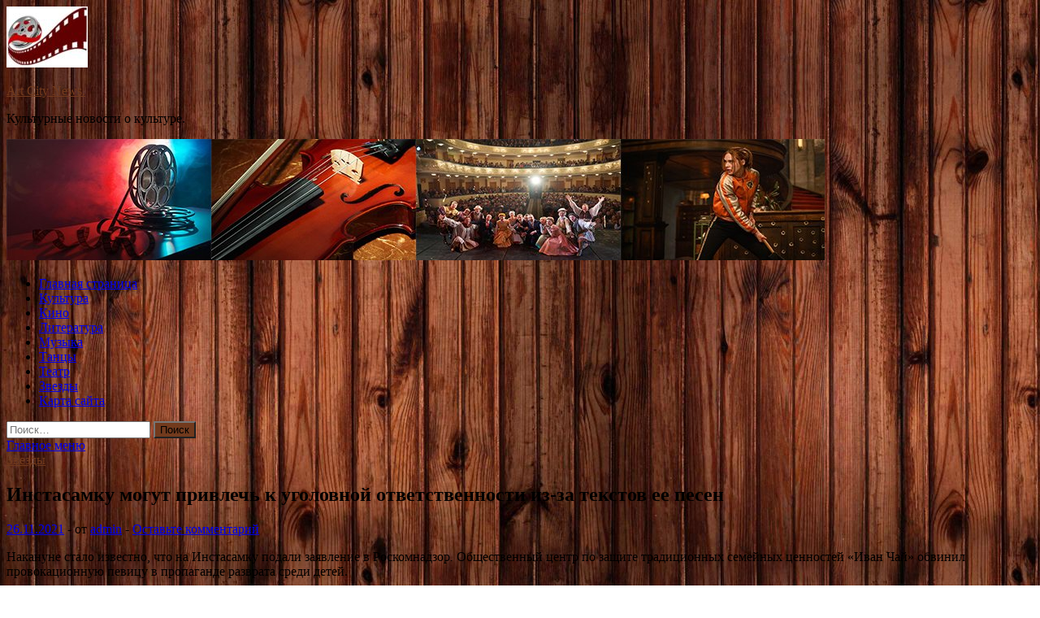

--- FILE ---
content_type: text/html; charset=UTF-8
request_url: http://citatyonas.ru/zvezdy/instasamky-mogyt-privlech-k-ygolovnoi-otvetstvennosti-iz-za-tekstov-ee-pesen.html
body_size: 66153
content:
<!DOCTYPE html>
<html lang="ru-RU">
<head>
<meta charset="UTF-8">
<meta name="viewport" content="width=device-width, initial-scale=1">
<link rel="profile" href="http://gmpg.org/xfn/11">

<title>Инстасамку могут привлечь к уголовной ответственности из-за текстов ее песен &#8212; Art City News.</title>
<meta name='robots' content='max-image-preview:large' />
<link rel='dns-prefetch' href='//fonts.googleapis.com' />
<link rel="alternate" title="oEmbed (JSON)" type="application/json+oembed" href="http://citatyonas.ru/wp-json/oembed/1.0/embed?url=http%3A%2F%2Fcitatyonas.ru%2Fzvezdy%2Finstasamky-mogyt-privlech-k-ygolovnoi-otvetstvennosti-iz-za-tekstov-ee-pesen.html" />
<link rel="alternate" title="oEmbed (XML)" type="text/xml+oembed" href="http://citatyonas.ru/wp-json/oembed/1.0/embed?url=http%3A%2F%2Fcitatyonas.ru%2Fzvezdy%2Finstasamky-mogyt-privlech-k-ygolovnoi-otvetstvennosti-iz-za-tekstov-ee-pesen.html&#038;format=xml" />
<style id='wp-img-auto-sizes-contain-inline-css' type='text/css'>
img:is([sizes=auto i],[sizes^="auto," i]){contain-intrinsic-size:3000px 1500px}
/*# sourceURL=wp-img-auto-sizes-contain-inline-css */
</style>
<style id='wp-block-library-inline-css' type='text/css'>
:root{--wp-block-synced-color:#7a00df;--wp-block-synced-color--rgb:122,0,223;--wp-bound-block-color:var(--wp-block-synced-color);--wp-editor-canvas-background:#ddd;--wp-admin-theme-color:#007cba;--wp-admin-theme-color--rgb:0,124,186;--wp-admin-theme-color-darker-10:#006ba1;--wp-admin-theme-color-darker-10--rgb:0,107,160.5;--wp-admin-theme-color-darker-20:#005a87;--wp-admin-theme-color-darker-20--rgb:0,90,135;--wp-admin-border-width-focus:2px}@media (min-resolution:192dpi){:root{--wp-admin-border-width-focus:1.5px}}.wp-element-button{cursor:pointer}:root .has-very-light-gray-background-color{background-color:#eee}:root .has-very-dark-gray-background-color{background-color:#313131}:root .has-very-light-gray-color{color:#eee}:root .has-very-dark-gray-color{color:#313131}:root .has-vivid-green-cyan-to-vivid-cyan-blue-gradient-background{background:linear-gradient(135deg,#00d084,#0693e3)}:root .has-purple-crush-gradient-background{background:linear-gradient(135deg,#34e2e4,#4721fb 50%,#ab1dfe)}:root .has-hazy-dawn-gradient-background{background:linear-gradient(135deg,#faaca8,#dad0ec)}:root .has-subdued-olive-gradient-background{background:linear-gradient(135deg,#fafae1,#67a671)}:root .has-atomic-cream-gradient-background{background:linear-gradient(135deg,#fdd79a,#004a59)}:root .has-nightshade-gradient-background{background:linear-gradient(135deg,#330968,#31cdcf)}:root .has-midnight-gradient-background{background:linear-gradient(135deg,#020381,#2874fc)}:root{--wp--preset--font-size--normal:16px;--wp--preset--font-size--huge:42px}.has-regular-font-size{font-size:1em}.has-larger-font-size{font-size:2.625em}.has-normal-font-size{font-size:var(--wp--preset--font-size--normal)}.has-huge-font-size{font-size:var(--wp--preset--font-size--huge)}.has-text-align-center{text-align:center}.has-text-align-left{text-align:left}.has-text-align-right{text-align:right}.has-fit-text{white-space:nowrap!important}#end-resizable-editor-section{display:none}.aligncenter{clear:both}.items-justified-left{justify-content:flex-start}.items-justified-center{justify-content:center}.items-justified-right{justify-content:flex-end}.items-justified-space-between{justify-content:space-between}.screen-reader-text{border:0;clip-path:inset(50%);height:1px;margin:-1px;overflow:hidden;padding:0;position:absolute;width:1px;word-wrap:normal!important}.screen-reader-text:focus{background-color:#ddd;clip-path:none;color:#444;display:block;font-size:1em;height:auto;left:5px;line-height:normal;padding:15px 23px 14px;text-decoration:none;top:5px;width:auto;z-index:100000}html :where(.has-border-color){border-style:solid}html :where([style*=border-top-color]){border-top-style:solid}html :where([style*=border-right-color]){border-right-style:solid}html :where([style*=border-bottom-color]){border-bottom-style:solid}html :where([style*=border-left-color]){border-left-style:solid}html :where([style*=border-width]){border-style:solid}html :where([style*=border-top-width]){border-top-style:solid}html :where([style*=border-right-width]){border-right-style:solid}html :where([style*=border-bottom-width]){border-bottom-style:solid}html :where([style*=border-left-width]){border-left-style:solid}html :where(img[class*=wp-image-]){height:auto;max-width:100%}:where(figure){margin:0 0 1em}html :where(.is-position-sticky){--wp-admin--admin-bar--position-offset:var(--wp-admin--admin-bar--height,0px)}@media screen and (max-width:600px){html :where(.is-position-sticky){--wp-admin--admin-bar--position-offset:0px}}

/*# sourceURL=wp-block-library-inline-css */
</style><style id='global-styles-inline-css' type='text/css'>
:root{--wp--preset--aspect-ratio--square: 1;--wp--preset--aspect-ratio--4-3: 4/3;--wp--preset--aspect-ratio--3-4: 3/4;--wp--preset--aspect-ratio--3-2: 3/2;--wp--preset--aspect-ratio--2-3: 2/3;--wp--preset--aspect-ratio--16-9: 16/9;--wp--preset--aspect-ratio--9-16: 9/16;--wp--preset--color--black: #000000;--wp--preset--color--cyan-bluish-gray: #abb8c3;--wp--preset--color--white: #ffffff;--wp--preset--color--pale-pink: #f78da7;--wp--preset--color--vivid-red: #cf2e2e;--wp--preset--color--luminous-vivid-orange: #ff6900;--wp--preset--color--luminous-vivid-amber: #fcb900;--wp--preset--color--light-green-cyan: #7bdcb5;--wp--preset--color--vivid-green-cyan: #00d084;--wp--preset--color--pale-cyan-blue: #8ed1fc;--wp--preset--color--vivid-cyan-blue: #0693e3;--wp--preset--color--vivid-purple: #9b51e0;--wp--preset--gradient--vivid-cyan-blue-to-vivid-purple: linear-gradient(135deg,rgb(6,147,227) 0%,rgb(155,81,224) 100%);--wp--preset--gradient--light-green-cyan-to-vivid-green-cyan: linear-gradient(135deg,rgb(122,220,180) 0%,rgb(0,208,130) 100%);--wp--preset--gradient--luminous-vivid-amber-to-luminous-vivid-orange: linear-gradient(135deg,rgb(252,185,0) 0%,rgb(255,105,0) 100%);--wp--preset--gradient--luminous-vivid-orange-to-vivid-red: linear-gradient(135deg,rgb(255,105,0) 0%,rgb(207,46,46) 100%);--wp--preset--gradient--very-light-gray-to-cyan-bluish-gray: linear-gradient(135deg,rgb(238,238,238) 0%,rgb(169,184,195) 100%);--wp--preset--gradient--cool-to-warm-spectrum: linear-gradient(135deg,rgb(74,234,220) 0%,rgb(151,120,209) 20%,rgb(207,42,186) 40%,rgb(238,44,130) 60%,rgb(251,105,98) 80%,rgb(254,248,76) 100%);--wp--preset--gradient--blush-light-purple: linear-gradient(135deg,rgb(255,206,236) 0%,rgb(152,150,240) 100%);--wp--preset--gradient--blush-bordeaux: linear-gradient(135deg,rgb(254,205,165) 0%,rgb(254,45,45) 50%,rgb(107,0,62) 100%);--wp--preset--gradient--luminous-dusk: linear-gradient(135deg,rgb(255,203,112) 0%,rgb(199,81,192) 50%,rgb(65,88,208) 100%);--wp--preset--gradient--pale-ocean: linear-gradient(135deg,rgb(255,245,203) 0%,rgb(182,227,212) 50%,rgb(51,167,181) 100%);--wp--preset--gradient--electric-grass: linear-gradient(135deg,rgb(202,248,128) 0%,rgb(113,206,126) 100%);--wp--preset--gradient--midnight: linear-gradient(135deg,rgb(2,3,129) 0%,rgb(40,116,252) 100%);--wp--preset--font-size--small: 13px;--wp--preset--font-size--medium: 20px;--wp--preset--font-size--large: 36px;--wp--preset--font-size--x-large: 42px;--wp--preset--spacing--20: 0.44rem;--wp--preset--spacing--30: 0.67rem;--wp--preset--spacing--40: 1rem;--wp--preset--spacing--50: 1.5rem;--wp--preset--spacing--60: 2.25rem;--wp--preset--spacing--70: 3.38rem;--wp--preset--spacing--80: 5.06rem;--wp--preset--shadow--natural: 6px 6px 9px rgba(0, 0, 0, 0.2);--wp--preset--shadow--deep: 12px 12px 50px rgba(0, 0, 0, 0.4);--wp--preset--shadow--sharp: 6px 6px 0px rgba(0, 0, 0, 0.2);--wp--preset--shadow--outlined: 6px 6px 0px -3px rgb(255, 255, 255), 6px 6px rgb(0, 0, 0);--wp--preset--shadow--crisp: 6px 6px 0px rgb(0, 0, 0);}:where(.is-layout-flex){gap: 0.5em;}:where(.is-layout-grid){gap: 0.5em;}body .is-layout-flex{display: flex;}.is-layout-flex{flex-wrap: wrap;align-items: center;}.is-layout-flex > :is(*, div){margin: 0;}body .is-layout-grid{display: grid;}.is-layout-grid > :is(*, div){margin: 0;}:where(.wp-block-columns.is-layout-flex){gap: 2em;}:where(.wp-block-columns.is-layout-grid){gap: 2em;}:where(.wp-block-post-template.is-layout-flex){gap: 1.25em;}:where(.wp-block-post-template.is-layout-grid){gap: 1.25em;}.has-black-color{color: var(--wp--preset--color--black) !important;}.has-cyan-bluish-gray-color{color: var(--wp--preset--color--cyan-bluish-gray) !important;}.has-white-color{color: var(--wp--preset--color--white) !important;}.has-pale-pink-color{color: var(--wp--preset--color--pale-pink) !important;}.has-vivid-red-color{color: var(--wp--preset--color--vivid-red) !important;}.has-luminous-vivid-orange-color{color: var(--wp--preset--color--luminous-vivid-orange) !important;}.has-luminous-vivid-amber-color{color: var(--wp--preset--color--luminous-vivid-amber) !important;}.has-light-green-cyan-color{color: var(--wp--preset--color--light-green-cyan) !important;}.has-vivid-green-cyan-color{color: var(--wp--preset--color--vivid-green-cyan) !important;}.has-pale-cyan-blue-color{color: var(--wp--preset--color--pale-cyan-blue) !important;}.has-vivid-cyan-blue-color{color: var(--wp--preset--color--vivid-cyan-blue) !important;}.has-vivid-purple-color{color: var(--wp--preset--color--vivid-purple) !important;}.has-black-background-color{background-color: var(--wp--preset--color--black) !important;}.has-cyan-bluish-gray-background-color{background-color: var(--wp--preset--color--cyan-bluish-gray) !important;}.has-white-background-color{background-color: var(--wp--preset--color--white) !important;}.has-pale-pink-background-color{background-color: var(--wp--preset--color--pale-pink) !important;}.has-vivid-red-background-color{background-color: var(--wp--preset--color--vivid-red) !important;}.has-luminous-vivid-orange-background-color{background-color: var(--wp--preset--color--luminous-vivid-orange) !important;}.has-luminous-vivid-amber-background-color{background-color: var(--wp--preset--color--luminous-vivid-amber) !important;}.has-light-green-cyan-background-color{background-color: var(--wp--preset--color--light-green-cyan) !important;}.has-vivid-green-cyan-background-color{background-color: var(--wp--preset--color--vivid-green-cyan) !important;}.has-pale-cyan-blue-background-color{background-color: var(--wp--preset--color--pale-cyan-blue) !important;}.has-vivid-cyan-blue-background-color{background-color: var(--wp--preset--color--vivid-cyan-blue) !important;}.has-vivid-purple-background-color{background-color: var(--wp--preset--color--vivid-purple) !important;}.has-black-border-color{border-color: var(--wp--preset--color--black) !important;}.has-cyan-bluish-gray-border-color{border-color: var(--wp--preset--color--cyan-bluish-gray) !important;}.has-white-border-color{border-color: var(--wp--preset--color--white) !important;}.has-pale-pink-border-color{border-color: var(--wp--preset--color--pale-pink) !important;}.has-vivid-red-border-color{border-color: var(--wp--preset--color--vivid-red) !important;}.has-luminous-vivid-orange-border-color{border-color: var(--wp--preset--color--luminous-vivid-orange) !important;}.has-luminous-vivid-amber-border-color{border-color: var(--wp--preset--color--luminous-vivid-amber) !important;}.has-light-green-cyan-border-color{border-color: var(--wp--preset--color--light-green-cyan) !important;}.has-vivid-green-cyan-border-color{border-color: var(--wp--preset--color--vivid-green-cyan) !important;}.has-pale-cyan-blue-border-color{border-color: var(--wp--preset--color--pale-cyan-blue) !important;}.has-vivid-cyan-blue-border-color{border-color: var(--wp--preset--color--vivid-cyan-blue) !important;}.has-vivid-purple-border-color{border-color: var(--wp--preset--color--vivid-purple) !important;}.has-vivid-cyan-blue-to-vivid-purple-gradient-background{background: var(--wp--preset--gradient--vivid-cyan-blue-to-vivid-purple) !important;}.has-light-green-cyan-to-vivid-green-cyan-gradient-background{background: var(--wp--preset--gradient--light-green-cyan-to-vivid-green-cyan) !important;}.has-luminous-vivid-amber-to-luminous-vivid-orange-gradient-background{background: var(--wp--preset--gradient--luminous-vivid-amber-to-luminous-vivid-orange) !important;}.has-luminous-vivid-orange-to-vivid-red-gradient-background{background: var(--wp--preset--gradient--luminous-vivid-orange-to-vivid-red) !important;}.has-very-light-gray-to-cyan-bluish-gray-gradient-background{background: var(--wp--preset--gradient--very-light-gray-to-cyan-bluish-gray) !important;}.has-cool-to-warm-spectrum-gradient-background{background: var(--wp--preset--gradient--cool-to-warm-spectrum) !important;}.has-blush-light-purple-gradient-background{background: var(--wp--preset--gradient--blush-light-purple) !important;}.has-blush-bordeaux-gradient-background{background: var(--wp--preset--gradient--blush-bordeaux) !important;}.has-luminous-dusk-gradient-background{background: var(--wp--preset--gradient--luminous-dusk) !important;}.has-pale-ocean-gradient-background{background: var(--wp--preset--gradient--pale-ocean) !important;}.has-electric-grass-gradient-background{background: var(--wp--preset--gradient--electric-grass) !important;}.has-midnight-gradient-background{background: var(--wp--preset--gradient--midnight) !important;}.has-small-font-size{font-size: var(--wp--preset--font-size--small) !important;}.has-medium-font-size{font-size: var(--wp--preset--font-size--medium) !important;}.has-large-font-size{font-size: var(--wp--preset--font-size--large) !important;}.has-x-large-font-size{font-size: var(--wp--preset--font-size--x-large) !important;}
/*# sourceURL=global-styles-inline-css */
</style>

<style id='classic-theme-styles-inline-css' type='text/css'>
/*! This file is auto-generated */
.wp-block-button__link{color:#fff;background-color:#32373c;border-radius:9999px;box-shadow:none;text-decoration:none;padding:calc(.667em + 2px) calc(1.333em + 2px);font-size:1.125em}.wp-block-file__button{background:#32373c;color:#fff;text-decoration:none}
/*# sourceURL=/wp-includes/css/classic-themes.min.css */
</style>
<link rel='stylesheet' id='hitmag-style-css' href='http://citatyonas.ru/wp-content/themes/hitmag/style.css' type='text/css' media='all' />
<link rel='stylesheet' id='jquery-flexslider-css' href='http://citatyonas.ru/wp-content/themes/hitmag/css/flexslider.css' type='text/css' media='screen' />
<link rel='stylesheet' id='jquery-magnific-popup-css' href='http://citatyonas.ru/wp-content/themes/hitmag/css/magnific-popup.css' type='text/css' media='all' />
<script type="text/javascript" src="http://citatyonas.ru/wp-includes/js/jquery/jquery.min.js" id="jquery-core-js"></script>
<script type="text/javascript" src="http://citatyonas.ru/wp-includes/js/jquery/jquery-migrate.min.js" id="jquery-migrate-js"></script>
<script type="text/javascript" id="wp-disable-css-lazy-load-js-extra">
/* <![CDATA[ */
var WpDisableAsyncLinks = {"wp-disable-font-awesome":"http://citatyonas.ru/wp-content/themes/hitmag/css/font-awesome.min.css","wp-disable-google-fonts":"//fonts.googleapis.com/css?family=Ubuntu:400,500,700|Lato:400,700,400italic,700italic|Open%20Sans:400,400italic,700&subset=latin,latin-ext"};
//# sourceURL=wp-disable-css-lazy-load-js-extra
/* ]]> */
</script>
<script type="text/javascript" src="http://citatyonas.ru/wp-content/plugins/wp-disable/js/css-lazy-load.min.js" id="wp-disable-css-lazy-load-js"></script>
<link rel="canonical" href="http://citatyonas.ru/zvezdy/instasamky-mogyt-privlech-k-ygolovnoi-otvetstvennosti-iz-za-tekstov-ee-pesen.html" />
		<style type="text/css">
			
			button,
			input[type="button"],
			input[type="reset"],
			input[type="submit"] {
				background: #723A1D;
			}

            .th-readmore {
                background: #723A1D;
            }           

            a:hover {
                color: #723A1D;
            } 

            .main-navigation a:hover {
                background-color: #723A1D;
            }

            .main-navigation .current_page_item > a,
            .main-navigation .current-menu-item > a,
            .main-navigation .current_page_ancestor > a,
            .main-navigation .current-menu-ancestor > a {
                background-color: #723A1D;
            }

            .post-navigation .post-title:hover {
                color: #723A1D;
            }

            .top-navigation a:hover {
                color: #723A1D;
            }

            .top-navigation ul ul a:hover {
                background: #723A1D;
            }

            #top-nav-button:hover {
                color: #723A1D;
            }

            .responsive-mainnav li a:hover,
            .responsive-topnav li a:hover {
                background: #723A1D;
            }

            #hm-search-form .search-form .search-submit {
                background-color: #723A1D;
            }

            .nav-links .current {
                background: #723A1D;
            }

            .widget-title {
                border-bottom: 2px solid #723A1D;
            }

            .footer-widget-title {
                border-bottom: 2px solid #723A1D;
            }

            .widget-area a:hover {
                color: #723A1D;
            }

            .footer-widget-area a:hover {
                color: #723A1D;
            }

            .site-info a:hover {
                color: #723A1D;
            }

            .search-form .search-submit {
                background: #723A1D;
            }

            .hmb-entry-title a:hover {
                color: #723A1D;
            }

            .hmb-entry-meta a:hover,
            .hms-meta a:hover {
                color: #723A1D;
            }

            .hms-title a:hover {
                color: #723A1D;
            }

            .hmw-grid-post .post-title a:hover {
                color: #723A1D;
            }

            .footer-widget-area .hmw-grid-post .post-title a:hover,
            .footer-widget-area .hmb-entry-title a:hover,
            .footer-widget-area .hms-title a:hover {
                color: #723A1D;
            }

            .hm-tabs-wdt .ui-state-active {
                border-bottom: 2px solid #723A1D;
            }

            a.hm-viewall {
                background: #723A1D;
            }

            #hitmag-tags a,
            .widget_tag_cloud .tagcloud a {
                background: #723A1D;
            }

            .site-title a {
                color: #723A1D;
            }

            .hitmag-post .entry-title a:hover {
                color: #723A1D;
            }

            .hitmag-post .entry-meta a:hover {
                color: #723A1D;
            }

            .cat-links a {
                color: #723A1D;
            }

            .hitmag-single .entry-meta a:hover {
                color: #723A1D;
            }

            .hitmag-single .author a:hover {
                color: #723A1D;
            }

            .hm-author-content .author-posts-link {
                color: #723A1D;
            }

            .hm-tags-links a:hover {
                background: #723A1D;
            }

            .hm-tagged {
                background: #723A1D;
            }

            .hm-edit-link a.post-edit-link {
                background: #723A1D;
            }

            .arc-page-title {
                border-bottom: 2px solid #723A1D;
            }

            .srch-page-title {
                border-bottom: 2px solid #723A1D;
            }

            .hm-slider-details .cat-links {
                background: #723A1D;
            }

            .hm-rel-post .post-title a:hover {
                color: #723A1D;
            }

            .comment-author a {
                color: #723A1D;
            }

            .comment-metadata a:hover,
            .comment-metadata a:focus,
            .pingback .comment-edit-link:hover,
            .pingback .comment-edit-link:focus {
                color: #723A1D;
            }

            .comment-reply-link:hover,
            .comment-reply-link:focus {
                background: #723A1D;
            }

            .required {
                color: #723A1D;
            }

            .comment-reply-title small a:before {
                color: #723A1D;
            }		</style>
	<link rel="pingback" href="http://citatyonas.ru/xmlrpc.php">
<meta name="description" content="Накануне стало известно, что на Инстасамку подали заявление в Роскомнадзор. Общественный центр по защи�">
<style type="text/css" id="custom-background-css">
body.custom-background { background-image: url("http://citatyonas.ru/wp-content/uploads/2021/11/derevo.jpg"); background-position: left top; background-size: auto; background-repeat: repeat; background-attachment: scroll; }
</style>
	<link rel="icon" href="http://citatyonas.ru/wp-content/uploads/2021/11/cropped-kino-32x32.jpg" sizes="32x32" />
<link rel="icon" href="http://citatyonas.ru/wp-content/uploads/2021/11/cropped-kino-192x192.jpg" sizes="192x192" />
<link rel="apple-touch-icon" href="http://citatyonas.ru/wp-content/uploads/2021/11/cropped-kino-180x180.jpg" />
<meta name="msapplication-TileImage" content="http://citatyonas.ru/wp-content/uploads/2021/11/cropped-kino-270x270.jpg" />
<link rel="alternate" type="application/rss+xml" title="RSS" href="http://citatyonas.ru/rsslatest.xml" /></head>

<body class="wp-singular post-template-default single single-post postid-630 single-format-standard custom-background wp-custom-logo wp-theme-hitmag th-right-sidebar">

<div id="page" class="site hitmag-wrapper">
	<a class="skip-link screen-reader-text" href="#content">Перейти к содержимому</a>

	<header id="masthead" class="site-header" role="banner">
		
		
		<div class="header-main-area">
			<div class="hm-container">
			<div class="site-branding">
				<div class="site-branding-content">
					<div class="hm-logo">
						<a href="http://citatyonas.ru/" class="custom-logo-link" rel="home"><img width="100" height="75" src="http://citatyonas.ru/wp-content/uploads/2021/11/kino.jpg" class="custom-logo" alt="Art City News." decoding="async" /></a>					</div><!-- .hm-logo -->

					<div class="hm-site-title">
													<p class="site-title"><a href="http://citatyonas.ru/" rel="home">Art City News.</a></p>
													<p class="site-description">Культурные новости о культуре.</p>
											</div><!-- .hm-site-title -->
				</div><!-- .site-branding-content -->
			</div><!-- .site-branding -->

						</div><!-- .hm-container -->
		</div><!-- .header-main-area -->

		<div class="hm-header-image"><img src="http://citatyonas.ru/wp-content/uploads/2021/11/art_city_news_croped.jpg" height="149" width="1007" alt="" /></div>
		<div class="hm-nav-container">
			<nav id="site-navigation" class="main-navigation" role="navigation">
				<div class="hm-container">
				<div class="menu-glavnoe-menyu-container"><ul id="primary-menu" class="menu"><li id="menu-item-17" class="menu-item menu-item-type-custom menu-item-object-custom menu-item-home menu-item-17"><a href="http://citatyonas.ru/">Главная страница</a></li>
<li id="menu-item-91" class="menu-item menu-item-type-taxonomy menu-item-object-category menu-item-91"><a href="http://citatyonas.ru/category/kultura">Культура</a></li>
<li id="menu-item-94" class="menu-item menu-item-type-taxonomy menu-item-object-category menu-item-94"><a href="http://citatyonas.ru/category/kino">Кино</a></li>
<li id="menu-item-93" class="menu-item menu-item-type-taxonomy menu-item-object-category menu-item-93"><a href="http://citatyonas.ru/category/literatura">Литература</a></li>
<li id="menu-item-92" class="menu-item menu-item-type-taxonomy menu-item-object-category menu-item-92"><a href="http://citatyonas.ru/category/muzyka">Музыка</a></li>
<li id="menu-item-96" class="menu-item menu-item-type-taxonomy menu-item-object-category menu-item-96"><a href="http://citatyonas.ru/category/tancy">Танцы</a></li>
<li id="menu-item-95" class="menu-item menu-item-type-taxonomy menu-item-object-category menu-item-95"><a href="http://citatyonas.ru/category/teatr">Театр</a></li>
<li id="menu-item-97" class="menu-item menu-item-type-taxonomy menu-item-object-category current-post-ancestor current-menu-parent current-post-parent menu-item-97"><a href="http://citatyonas.ru/category/zvezdy">Звезды</a></li>
<li id="menu-item-98" class="menu-item menu-item-type-post_type menu-item-object-page menu-item-98"><a href="http://citatyonas.ru/karta-sajta">Карта сайта</a></li>
</ul></div>
									<div class="hm-search-button-icon"></div>
					<div class="hm-search-box-container">
						<div class="hm-search-box">
							<form role="search" method="get" class="search-form" action="http://citatyonas.ru/">
				<label>
					<span class="screen-reader-text">Найти:</span>
					<input type="search" class="search-field" placeholder="Поиск&hellip;" value="" name="s" />
				</label>
				<input type="submit" class="search-submit" value="Поиск" />
			</form>						</div><!-- th-search-box -->
					</div><!-- .th-search-box-container -->
								</div><!-- .hm-container -->
			</nav><!-- #site-navigation -->
			<a href="#" class="navbutton" id="main-nav-button">Главное меню</a>
			<div class="responsive-mainnav"></div>
		</div><!-- .hm-nav-container -->

		
	</header><!-- #masthead -->

	<div id="content" class="site-content">
		<div class="hm-container">

	<div id="primary" class="content-area">
		<main id="main" class="site-main" role="main">

		
<article id="post-630" class="hitmag-single post-630 post type-post status-publish format-standard has-post-thumbnail hentry category-zvezdy">
	<header class="entry-header">
		<div class="cat-links"><a href="http://citatyonas.ru/category/zvezdy" rel="category tag">Звезды</a></div><h1 class="entry-title">Инстасамку могут привлечь к уголовной ответственности из-за текстов ее песен</h1>		<div class="entry-meta">
			<span class="posted-on"><a href="http://citatyonas.ru/zvezdy/instasamky-mogyt-privlech-k-ygolovnoi-otvetstvennosti-iz-za-tekstov-ee-pesen.html" rel="bookmark"><time class="entry-date published updated" datetime="2021-11-26T15:30:05+03:00">26.11.2021</time></a></span><span class="meta-sep"> - </span><span class="byline"> от <span class="author vcard"><a class="url fn n" href="http://citatyonas.ru/author/admin">admin</a></span></span><span class="meta-sep"> - </span><span class="comments-link"><a href="http://citatyonas.ru/zvezdy/instasamky-mogyt-privlech-k-ygolovnoi-otvetstvennosti-iz-za-tekstov-ee-pesen.html#respond">Оставьте комментарий</a></span>		</div><!-- .entry-meta -->
		
	</header><!-- .entry-header -->
	
	

	<div class="entry-content">
		<p>Накануне стало известно, что на Инстасамку подали заявление в Роскомнадзор<em>.</em> Общественный центр по защите традиционных семейных ценностей «Иван Чай» обвинил провокационную певицу в пропаганде разврата среди детей. </p>
<p>                                  <img decoding="async" alt="Инстасамку могут привлечь к уголовной ответственности из-за текстов ее песен" src="/wp-content/uploads/2021/11/instasamku-mogut-privlech-k-ugolovnoj-otvetstvennosti-iz-za-tekstov-ee-pesen-35db66f.jpg" class="aligncenter" /></p>
<p>              Instasamka (Фото: @instasamka)    </p>
<p>В обращении к Игорю Краснову, генеральному прокурору России, говорится о том, что во время выступления в Волгограде артистка спела с несовершеннолетним фанатом песню, которая содержала нецензурную брань. Кроме того, аналогичная ситуация произошла на концерте в Екатеринбурге. </p>
<p>                                  <img decoding="async" alt="Инстасамку могут привлечь к уголовной ответственности из-за текстов ее песен" src="/wp-content/uploads/2021/11/instasamku-mogut-privlech-k-ugolovnoj-otvetstvennosti-iz-za-tekstov-ee-pesen-a061c2b.jpg" class="aligncenter" /></p>
<p>              Instasamka (Фото: @instasamka)    </p>
<p>Максим Столяров, менеджер артистки, прокомментировал обвинения. Об этом сообщает телеканал «Рен ТВ».</p>
<p>«От себя могу сказать, что мы конкретно ничего не пропагандируем. Мы выступаем на концертах, делаем шоу. То, что СМИ говорят насчет несовершеннолетних, это исключительно относится к организаторам, а не к артистам. Наше дело — приехать, выступить и уехать. Многие не разбираются, а просто говорят. Появляется очень много претензий, которые никак не обоснованы. О том, что мы что-то пропагандируем, хотя мы ничего не пропагандируем ни в текстах песен, ни на концертах пропаганды никакой нет», &#8212; заявил Максим. </p>
<p>                              Читай также             </p>
<p>             После скандала с визажистками: Инстасамка выгнала зрителя со своего концерта         </p>
<p>Источник: <a href="https://peopletalk.ru/article/instasamku-mogut-privlech-k-ugolovnoj-otvetstvennosti-iz-za-tekstov-ee-pesen/" rel="nofollow noopener" target="_blank">peopletalk.ru</a> </p>
	</div><!-- .entry-content -->

	<footer class="entry-footer">
			</footer><!-- .entry-footer -->
</article><!-- #post-## -->

    <div class="hm-related-posts">
    
    <div class="wt-container">
        <h4 class="widget-title">Похожие записи</h4>
    </div>

    <div class="hmrp-container">

        
                <div class="hm-rel-post">
                    <a href="http://citatyonas.ru/zvezdy/oni-odinakovye-redkii-vyhod-kristen-stuart-i-ee-nevesty.html" rel="bookmark" title="Они одинаковые: редкий выход Кристен Стюарт и ее невесты">
                        <img width="143" height="215" src="http://citatyonas.ru/wp-content/uploads/2021/12/oni-odinakovye-redkij-vyhod-kristen-stjuart-i-ee-nevesty-aa21120.jpg" class="attachment-hitmag-grid size-hitmag-grid wp-post-image" alt="" decoding="async" srcset="http://citatyonas.ru/wp-content/uploads/2021/12/oni-odinakovye-redkij-vyhod-kristen-stjuart-i-ee-nevesty-aa21120.jpg 400w, http://citatyonas.ru/wp-content/uploads/2021/12/oni-odinakovye-redkij-vyhod-kristen-stjuart-i-ee-nevesty-aa21120-200x300.jpg 200w" sizes="(max-width: 143px) 100vw, 143px" />                    </a>
                    <h3 class="post-title">
                        <a href="http://citatyonas.ru/zvezdy/oni-odinakovye-redkii-vyhod-kristen-stuart-i-ee-nevesty.html" rel="bookmark" title="Они одинаковые: редкий выход Кристен Стюарт и ее невесты">
                            Они одинаковые: редкий выход Кристен Стюарт и ее невесты                        </a>
                    </h3>
                    <p class="hms-meta"><time class="entry-date published updated" datetime="2021-12-23T04:30:05+03:00">23.12.2021</time></p>
                </div>
            
            
                <div class="hm-rel-post">
                    <a href="http://citatyonas.ru/zvezdy/tancy-elka-myz-tv-chto-smotret-v-novogodnuu-noch.html" rel="bookmark" title="«Танцы! Ёлка! МУЗ-ТВ!»: что смотреть в новогоднюю ночь">
                        <img width="348" height="196" src="http://citatyonas.ru/wp-content/uploads/2021/12/tancy-jolka-muz-tv-chto-smotret-v-novogodnjuju-noch-2279b54.png" class="attachment-hitmag-grid size-hitmag-grid wp-post-image" alt="" decoding="async" fetchpriority="high" srcset="http://citatyonas.ru/wp-content/uploads/2021/12/tancy-jolka-muz-tv-chto-smotret-v-novogodnjuju-noch-2279b54.png 600w, http://citatyonas.ru/wp-content/uploads/2021/12/tancy-jolka-muz-tv-chto-smotret-v-novogodnjuju-noch-2279b54-300x169.png 300w" sizes="(max-width: 348px) 100vw, 348px" />                    </a>
                    <h3 class="post-title">
                        <a href="http://citatyonas.ru/zvezdy/tancy-elka-myz-tv-chto-smotret-v-novogodnuu-noch.html" rel="bookmark" title="«Танцы! Ёлка! МУЗ-ТВ!»: что смотреть в новогоднюю ночь">
                            «Танцы! Ёлка! МУЗ-ТВ!»: что смотреть в новогоднюю ночь                        </a>
                    </h3>
                    <p class="hms-meta"><time class="entry-date published updated" datetime="2021-12-23T04:30:03+03:00">23.12.2021</time></p>
                </div>
            
            
                <div class="hm-rel-post">
                    <a href="http://citatyonas.ru/zvezdy/ia-ne-zasyjivau-etogo-zvezda-korony-rasskazala-o-psihicheskih-rasstroistvah-iz-za-seriala.html" rel="bookmark" title="«Я не засуживаю этого»: звезда «Короны» рассказала о психических расстройствах из-за сериала">
                        <img width="348" height="195" src="http://citatyonas.ru/wp-content/uploads/2021/12/ja-ne-zasuzhivaju-etogo-zvezda-korony-rasskazala-o-psihicheskih-rasstrojstvah-iz-za-seriala-fb44d91.jpg" class="attachment-hitmag-grid size-hitmag-grid wp-post-image" alt="" decoding="async" srcset="http://citatyonas.ru/wp-content/uploads/2021/12/ja-ne-zasuzhivaju-etogo-zvezda-korony-rasskazala-o-psihicheskih-rasstrojstvah-iz-za-seriala-fb44d91.jpg 600w, http://citatyonas.ru/wp-content/uploads/2021/12/ja-ne-zasuzhivaju-etogo-zvezda-korony-rasskazala-o-psihicheskih-rasstrojstvah-iz-za-seriala-fb44d91-300x169.jpg 300w" sizes="(max-width: 348px) 100vw, 348px" />                    </a>
                    <h3 class="post-title">
                        <a href="http://citatyonas.ru/zvezdy/ia-ne-zasyjivau-etogo-zvezda-korony-rasskazala-o-psihicheskih-rasstroistvah-iz-za-seriala.html" rel="bookmark" title="«Я не засуживаю этого»: звезда «Короны» рассказала о психических расстройствах из-за сериала">
                            «Я не засуживаю этого»: звезда «Короны» рассказала о психических расстройствах из-за сериала                        </a>
                    </h3>
                    <p class="hms-meta"><time class="entry-date published updated" datetime="2021-12-23T04:30:02+03:00">23.12.2021</time></p>
                </div>
            
            
    </div>
    </div>

    
	<nav class="navigation post-navigation" aria-label="Записи">
		<h2 class="screen-reader-text">Навигация по записям</h2>
		<div class="nav-links"><div class="nav-previous"><a href="http://citatyonas.ru/zvezdy/a-chenning-znaet-zoi-kravic-obnimaetsia-s-byvshim-parnem.html" rel="prev"><span class="meta-nav" aria-hidden="true">Предыдущая статья</span> <span class="post-title">А Ченнинг знает? Зои Кравиц обнимается с бывшим парнем</span></a></div><div class="nav-next"><a href="http://citatyonas.ru/muzyka/pokinyvshii-rossiu-morgenshtern-poselilsia-v-arabskih-emiratah.html" rel="next"><span class="meta-nav" aria-hidden="true">Следующая статья</span> <span class="post-title">Покинувший Россию Моргенштерн поселился в Арабских Эмиратах</span></a></div></div>
	</nav><div class="hm-authorbox">

    <div class="hm-author-img">
        <img alt='' src='https://secure.gravatar.com/avatar/5fdb85cac86e45de2473cae2fb150b8501f466c267d3d07ed0727a97153d5b64?s=100&#038;d=mm&#038;r=g' srcset='https://secure.gravatar.com/avatar/5fdb85cac86e45de2473cae2fb150b8501f466c267d3d07ed0727a97153d5b64?s=200&#038;d=mm&#038;r=g 2x' class='avatar avatar-100 photo' height='100' width='100' loading='lazy' decoding='async'/>    </div>

    <div class="hm-author-content">
        <h4 class="author-name">О admin</h4>
        <p class="author-description"></p>
        <a class="author-posts-link" href="http://citatyonas.ru/author/admin" title="admin">
            Посмотреть все записи автора admin &rarr;        </a>
    </div>

</div>
		</main><!-- #main -->
	</div><!-- #primary -->

<p></p>

<script async="async" src="https://w.uptolike.com/widgets/v1/zp.js?pid=lf6717e27de2e5d06d00429b673a7df6b1b3d4f682" type="text/javascript"></script>

<aside id="secondary" class="widget-area" role="complementary">
	<section id="search-2" class="widget widget_search"><h4 class="widget-title">Поиск</h4><form role="search" method="get" class="search-form" action="http://citatyonas.ru/">
				<label>
					<span class="screen-reader-text">Найти:</span>
					<input type="search" class="search-field" placeholder="Поиск&hellip;" value="" name="s" />
				</label>
				<input type="submit" class="search-submit" value="Поиск" />
			</form></section><section id="execphp-2" class="widget widget_execphp">			<div class="execphpwidget"></div>
		</section><section id="hitmag_dual_category_posts-2" class="widget widget_hitmag_dual_category_posts">		<!-- Category 1 -->
		<div class="hm-dualc-left">
			
                                                                    
                        <div class="hmbd-post">
                                                            <a href="http://citatyonas.ru/zvezdy/oni-odinakovye-redkii-vyhod-kristen-stuart-i-ee-nevesty.html" title="Они одинаковые: редкий выход Кристен Стюарт и ее невесты"><img width="143" height="215" src="http://citatyonas.ru/wp-content/uploads/2021/12/oni-odinakovye-redkij-vyhod-kristen-stjuart-i-ee-nevesty-aa21120.jpg" class="attachment-hitmag-grid size-hitmag-grid wp-post-image" alt="" decoding="async" loading="lazy" srcset="http://citatyonas.ru/wp-content/uploads/2021/12/oni-odinakovye-redkij-vyhod-kristen-stjuart-i-ee-nevesty-aa21120.jpg 400w, http://citatyonas.ru/wp-content/uploads/2021/12/oni-odinakovye-redkij-vyhod-kristen-stjuart-i-ee-nevesty-aa21120-200x300.jpg 200w" sizes="auto, (max-width: 143px) 100vw, 143px" /></a>
                            
                            <div class="cat-links"><a href="http://citatyonas.ru/category/zvezdy" rel="category tag">Звезды</a></div>
                            <h3 class="hmb-entry-title"><a href="http://citatyonas.ru/zvezdy/oni-odinakovye-redkii-vyhod-kristen-stuart-i-ee-nevesty.html" rel="bookmark">Они одинаковые: редкий выход Кристен Стюарт и ее невесты</a></h3>						

                            <div class="hmb-entry-meta">
                                <span class="posted-on"><a href="http://citatyonas.ru/zvezdy/oni-odinakovye-redkii-vyhod-kristen-stuart-i-ee-nevesty.html" rel="bookmark"><time class="entry-date published updated" datetime="2021-12-23T04:30:05+03:00">23.12.2021</time></a></span><span class="meta-sep"> - </span><span class="byline"> от <span class="author vcard"><a class="url fn n" href="http://citatyonas.ru/author/admin">admin</a></span></span><span class="meta-sep"> - </span><span class="comments-link"><a href="http://citatyonas.ru/zvezdy/oni-odinakovye-redkii-vyhod-kristen-stuart-i-ee-nevesty.html#respond">Оставьте комментарий</a></span>                            </div><!-- .entry-meta -->

                            <div class="hmb-entry-summary"><p>Накануне папарацци застали Кристен Стюарт и ее невесту Дилан Майер в аэропорту Ванкувера.&nbsp; Фото: legion-media Признаемся честно, нам было очень сложно различить девушек. Вы только посмотрите, они же одинаковые! Разве &hellip; </p>
</div>
                        </div><!-- .hmbd-post -->

                                                                                                    <div class="hms-post">
                                                            <div class="hms-thumb">
                                    <a href="http://citatyonas.ru/zvezdy/tancy-elka-myz-tv-chto-smotret-v-novogodnuu-noch.html" rel="bookmark" title="«Танцы! Ёлка! МУЗ-ТВ!»: что смотреть в новогоднюю ночь">	
                                        <img width="135" height="76" src="http://citatyonas.ru/wp-content/uploads/2021/12/tancy-jolka-muz-tv-chto-smotret-v-novogodnjuju-noch-2279b54.png" class="attachment-hitmag-thumbnail size-hitmag-thumbnail wp-post-image" alt="" decoding="async" loading="lazy" srcset="http://citatyonas.ru/wp-content/uploads/2021/12/tancy-jolka-muz-tv-chto-smotret-v-novogodnjuju-noch-2279b54.png 600w, http://citatyonas.ru/wp-content/uploads/2021/12/tancy-jolka-muz-tv-chto-smotret-v-novogodnjuju-noch-2279b54-300x169.png 300w" sizes="auto, (max-width: 135px) 100vw, 135px" />                                    </a>
                                </div>
                                                        <div class="hms-details">
                                <h3 class="hms-title"><a href="http://citatyonas.ru/zvezdy/tancy-elka-myz-tv-chto-smotret-v-novogodnuu-noch.html" rel="bookmark">«Танцы! Ёлка! МУЗ-ТВ!»: что смотреть в новогоднюю ночь</a></h3>                                <p class="hms-meta"><time class="entry-date published updated" datetime="2021-12-23T04:30:03+03:00">23.12.2021</time></p>
                            </div>
                        </div>
                                                                                                    <div class="hms-post">
                                                            <div class="hms-thumb">
                                    <a href="http://citatyonas.ru/zvezdy/ia-ne-zasyjivau-etogo-zvezda-korony-rasskazala-o-psihicheskih-rasstroistvah-iz-za-seriala.html" rel="bookmark" title="«Я не засуживаю этого»: звезда «Короны» рассказала о психических расстройствах из-за сериала">	
                                        <img width="135" height="76" src="http://citatyonas.ru/wp-content/uploads/2021/12/ja-ne-zasuzhivaju-etogo-zvezda-korony-rasskazala-o-psihicheskih-rasstrojstvah-iz-za-seriala-fb44d91.jpg" class="attachment-hitmag-thumbnail size-hitmag-thumbnail wp-post-image" alt="" decoding="async" loading="lazy" srcset="http://citatyonas.ru/wp-content/uploads/2021/12/ja-ne-zasuzhivaju-etogo-zvezda-korony-rasskazala-o-psihicheskih-rasstrojstvah-iz-za-seriala-fb44d91.jpg 600w, http://citatyonas.ru/wp-content/uploads/2021/12/ja-ne-zasuzhivaju-etogo-zvezda-korony-rasskazala-o-psihicheskih-rasstrojstvah-iz-za-seriala-fb44d91-300x169.jpg 300w" sizes="auto, (max-width: 135px) 100vw, 135px" />                                    </a>
                                </div>
                                                        <div class="hms-details">
                                <h3 class="hms-title"><a href="http://citatyonas.ru/zvezdy/ia-ne-zasyjivau-etogo-zvezda-korony-rasskazala-o-psihicheskih-rasstroistvah-iz-za-seriala.html" rel="bookmark">«Я не засуживаю этого»: звезда «Короны» рассказала о психических расстройствах из-за сериала</a></h3>                                <p class="hms-meta"><time class="entry-date published updated" datetime="2021-12-23T04:30:02+03:00">23.12.2021</time></p>
                            </div>
                        </div>
                                                                                                    <div class="hms-post">
                                                            <div class="hms-thumb">
                                    <a href="http://citatyonas.ru/zvezdy/nazvan-samyi-popyliarnyi-buti-brend-goda.html" rel="bookmark" title="Назван самый популярный бьюти-бренд года">	
                                        <img width="124" height="93" src="http://citatyonas.ru/wp-content/uploads/2021/12/nazvan-samyj-populjarnyj-bjuti-brend-goda-833404d.jpg" class="attachment-hitmag-thumbnail size-hitmag-thumbnail wp-post-image" alt="" decoding="async" loading="lazy" srcset="http://citatyonas.ru/wp-content/uploads/2021/12/nazvan-samyj-populjarnyj-bjuti-brend-goda-833404d.jpg 600w, http://citatyonas.ru/wp-content/uploads/2021/12/nazvan-samyj-populjarnyj-bjuti-brend-goda-833404d-300x225.jpg 300w" sizes="auto, (max-width: 124px) 100vw, 124px" />                                    </a>
                                </div>
                                                        <div class="hms-details">
                                <h3 class="hms-title"><a href="http://citatyonas.ru/zvezdy/nazvan-samyi-popyliarnyi-buti-brend-goda.html" rel="bookmark">Назван самый популярный бьюти-бренд года</a></h3>                                <p class="hms-meta"><time class="entry-date published updated" datetime="2021-12-22T21:30:12+03:00">22.12.2021</time></p>
                            </div>
                        </div>
                                                                                                    <div class="hms-post">
                                                            <div class="hms-thumb">
                                    <a href="http://citatyonas.ru/zvezdy/bitva-obrazov-pevica-margo-protiv-olgi-byzovoi.html" rel="bookmark" title="Битва образов: певица Margo против Ольги Бузовой">	
                                        <img width="135" height="76" src="http://citatyonas.ru/wp-content/uploads/2021/12/bitva-obrazov-pevica-margo-protiv-olgi-buzovoj-a922471.jpg" class="attachment-hitmag-thumbnail size-hitmag-thumbnail wp-post-image" alt="" decoding="async" loading="lazy" srcset="http://citatyonas.ru/wp-content/uploads/2021/12/bitva-obrazov-pevica-margo-protiv-olgi-buzovoj-a922471.jpg 600w, http://citatyonas.ru/wp-content/uploads/2021/12/bitva-obrazov-pevica-margo-protiv-olgi-buzovoj-a922471-300x169.jpg 300w" sizes="auto, (max-width: 135px) 100vw, 135px" />                                    </a>
                                </div>
                                                        <div class="hms-details">
                                <h3 class="hms-title"><a href="http://citatyonas.ru/zvezdy/bitva-obrazov-pevica-margo-protiv-olgi-byzovoi.html" rel="bookmark">Битва образов: певица Margo против Ольги Бузовой</a></h3>                                <p class="hms-meta"><time class="entry-date published updated" datetime="2021-12-22T21:30:06+03:00">22.12.2021</time></p>
                            </div>
                        </div>
                                                                                                    <div class="hms-post">
                                                            <div class="hms-thumb">
                                    <a href="http://citatyonas.ru/zvezdy/nesite-popkorn-kim-kardashian-priglasila-pita-i-kane-na-vecherinky-k-svoei-mame.html" rel="bookmark" title="Несите попкорн: Ким Кардашьян пригласила Пита и Канье на вечеринку к своей маме">	
                                        <img width="135" height="90" src="http://citatyonas.ru/wp-content/uploads/2021/12/nesite-popkorn-kim-kardashjan-priglasila-pita-i-kane-na-vecherinku-k-svoej-mame-59d28bd.jpg" class="attachment-hitmag-thumbnail size-hitmag-thumbnail wp-post-image" alt="" decoding="async" loading="lazy" srcset="http://citatyonas.ru/wp-content/uploads/2021/12/nesite-popkorn-kim-kardashjan-priglasila-pita-i-kane-na-vecherinku-k-svoej-mame-59d28bd.jpg 600w, http://citatyonas.ru/wp-content/uploads/2021/12/nesite-popkorn-kim-kardashjan-priglasila-pita-i-kane-na-vecherinku-k-svoej-mame-59d28bd-300x200.jpg 300w" sizes="auto, (max-width: 135px) 100vw, 135px" />                                    </a>
                                </div>
                                                        <div class="hms-details">
                                <h3 class="hms-title"><a href="http://citatyonas.ru/zvezdy/nesite-popkorn-kim-kardashian-priglasila-pita-i-kane-na-vecherinky-k-svoei-mame.html" rel="bookmark">Несите попкорн: Ким Кардашьян пригласила Пита и Канье на вечеринку к своей маме</a></h3>                                <p class="hms-meta"><time class="entry-date published updated" datetime="2021-12-22T21:30:05+03:00">22.12.2021</time></p>
                            </div>
                        </div>
                                                                                    
		</div><!-- .hm-dualc-left -->


		<!-- Category 2 -->

		<div class="hm-dualc-right">
			
							
                            
                    <div class="hmbd-post">
                                                    <a href="http://citatyonas.ru/teatr/igraem-durrenmatta.html" title="Играем Дюрренматта"><img width="323" height="215" src="http://citatyonas.ru/wp-content/uploads/2021/12/igraem-djurrenmatta-2c7c556.jpg" class="attachment-hitmag-grid size-hitmag-grid wp-post-image" alt="" decoding="async" loading="lazy" srcset="http://citatyonas.ru/wp-content/uploads/2021/12/igraem-djurrenmatta-2c7c556.jpg 600w, http://citatyonas.ru/wp-content/uploads/2021/12/igraem-djurrenmatta-2c7c556-300x200.jpg 300w" sizes="auto, (max-width: 323px) 100vw, 323px" /></a>
                        
                        <div class="cat-links"><a href="http://citatyonas.ru/category/teatr" rel="category tag">Театр</a></div>
                        <h3 class="hmb-entry-title"><a href="http://citatyonas.ru/teatr/igraem-durrenmatta.html" rel="bookmark">Играем Дюрренматта</a></h3>						
                        
                        <div class="hmb-entry-meta">
                                <span class="posted-on"><a href="http://citatyonas.ru/teatr/igraem-durrenmatta.html" rel="bookmark"><time class="entry-date published updated" datetime="2021-12-23T03:30:05+03:00">23.12.2021</time></a></span><span class="meta-sep"> - </span><span class="byline"> от <span class="author vcard"><a class="url fn n" href="http://citatyonas.ru/author/admin">admin</a></span></span><span class="meta-sep"> - </span><span class="comments-link"><a href="http://citatyonas.ru/teatr/igraem-durrenmatta.html#respond">Оставьте комментарий</a></span>                        </div><!-- .entry-meta -->
                        <div class="hmb-entry-summary"><p>В 2021 году драматургу Фридриху Дюрренматту исполнилось бы 100 лет. За этот год в репертуаре российских театров появилось немало постановок швейцарского классика. В причинах интереса к одному из самых успешных &hellip; </p>
</div>
                    </div><!-- .hmdb-post -->
                    
                                                                    
                    <div class="hms-post">
                                                    <div class="hms-thumb">
                                <a href="http://citatyonas.ru/teatr/detskie-elki-sovremennika-stanyt-pyblichnymi.html" rel="bookmark" title="Детские ёлки «Современника» станут публичными">	
                                    <img width="135" height="76" src="http://citatyonas.ru/wp-content/uploads/2021/12/detskie-jolki-sovremennika-stanut-publichnymi-d2e1f39.jpg" class="attachment-hitmag-thumbnail size-hitmag-thumbnail wp-post-image" alt="" decoding="async" loading="lazy" srcset="http://citatyonas.ru/wp-content/uploads/2021/12/detskie-jolki-sovremennika-stanut-publichnymi-d2e1f39.jpg 600w, http://citatyonas.ru/wp-content/uploads/2021/12/detskie-jolki-sovremennika-stanut-publichnymi-d2e1f39-300x169.jpg 300w" sizes="auto, (max-width: 135px) 100vw, 135px" />                                </a>
                            </div>
                                                <div class="hms-details">
                            <h3 class="hms-title"><a href="http://citatyonas.ru/teatr/detskie-elki-sovremennika-stanyt-pyblichnymi.html" rel="bookmark">Детские ёлки «Современника» станут публичными</a></h3>                            <p class="hms-meta"><time class="entry-date published updated" datetime="2021-12-23T03:30:04+03:00">23.12.2021</time></p>
                        </div>
                    </div>

                                                                    
                    <div class="hms-post">
                                                    <div class="hms-thumb">
                                <a href="http://citatyonas.ru/teatr/teatr-sac-provedet-rojdestvenskii-koncert-posredi-remonta.html" rel="bookmark" title="Театр Сац проведёт рождественский концерт посреди ремонта">	
                                    <img width="135" height="78" src="http://citatyonas.ru/wp-content/uploads/2021/12/teatr-sac-provedjot-rozhdestvenskij-koncert-posredi-remonta-20fc933.jpg" class="attachment-hitmag-thumbnail size-hitmag-thumbnail wp-post-image" alt="" decoding="async" loading="lazy" srcset="http://citatyonas.ru/wp-content/uploads/2021/12/teatr-sac-provedjot-rozhdestvenskij-koncert-posredi-remonta-20fc933.jpg 600w, http://citatyonas.ru/wp-content/uploads/2021/12/teatr-sac-provedjot-rozhdestvenskij-koncert-posredi-remonta-20fc933-300x174.jpg 300w" sizes="auto, (max-width: 135px) 100vw, 135px" />                                </a>
                            </div>
                                                <div class="hms-details">
                            <h3 class="hms-title"><a href="http://citatyonas.ru/teatr/teatr-sac-provedet-rojdestvenskii-koncert-posredi-remonta.html" rel="bookmark">Театр Сац проведёт рождественский концерт посреди ремонта</a></h3>                            <p class="hms-meta"><time class="entry-date published updated" datetime="2021-12-22T20:30:04+03:00">22.12.2021</time></p>
                        </div>
                    </div>

                                                                    
                    <div class="hms-post">
                                                    <div class="hms-thumb">
                                <a href="http://citatyonas.ru/teatr/balet-moskva-rasskazal-o-premerah-2022-goda.html" rel="bookmark" title="«Балет Москва» рассказал о премьерах 2022 года">	
                                    <img width="135" height="90" src="http://citatyonas.ru/wp-content/uploads/2021/12/balet-moskva-rasskazal-o-premerah-2022-goda-862f9ea.jpg" class="attachment-hitmag-thumbnail size-hitmag-thumbnail wp-post-image" alt="" decoding="async" loading="lazy" srcset="http://citatyonas.ru/wp-content/uploads/2021/12/balet-moskva-rasskazal-o-premerah-2022-goda-862f9ea.jpg 600w, http://citatyonas.ru/wp-content/uploads/2021/12/balet-moskva-rasskazal-o-premerah-2022-goda-862f9ea-300x199.jpg 300w" sizes="auto, (max-width: 135px) 100vw, 135px" />                                </a>
                            </div>
                                                <div class="hms-details">
                            <h3 class="hms-title"><a href="http://citatyonas.ru/teatr/balet-moskva-rasskazal-o-premerah-2022-goda.html" rel="bookmark">«Балет Москва» рассказал о премьерах 2022 года</a></h3>                            <p class="hms-meta"><time class="entry-date published updated" datetime="2021-12-22T20:30:04+03:00">22.12.2021</time></p>
                        </div>
                    </div>

                                                                    
                    <div class="hms-post">
                                                    <div class="hms-thumb">
                                <a href="http://citatyonas.ru/teatr/vospitanniki-detskih-domov-sygraut-v-krasnoiarskoi-opere.html" rel="bookmark" title="Воспитанники детских домов сыграют в Красноярской опере">	
                                    <img width="135" height="90" src="http://citatyonas.ru/wp-content/uploads/2021/12/vospitanniki-detskih-domov-sygrajut-v-krasnojarskoj-opere-94c90b6.jpg" class="attachment-hitmag-thumbnail size-hitmag-thumbnail wp-post-image" alt="" decoding="async" loading="lazy" srcset="http://citatyonas.ru/wp-content/uploads/2021/12/vospitanniki-detskih-domov-sygrajut-v-krasnojarskoj-opere-94c90b6.jpg 600w, http://citatyonas.ru/wp-content/uploads/2021/12/vospitanniki-detskih-domov-sygrajut-v-krasnojarskoj-opere-94c90b6-300x200.jpg 300w" sizes="auto, (max-width: 135px) 100vw, 135px" />                                </a>
                            </div>
                                                <div class="hms-details">
                            <h3 class="hms-title"><a href="http://citatyonas.ru/teatr/vospitanniki-detskih-domov-sygraut-v-krasnoiarskoi-opere.html" rel="bookmark">Воспитанники детских домов сыграют в Красноярской опере</a></h3>                            <p class="hms-meta"><time class="entry-date published updated" datetime="2021-12-22T20:30:03+03:00">22.12.2021</time></p>
                        </div>
                    </div>

                                                                    
                    <div class="hms-post">
                                                    <div class="hms-thumb">
                                <a href="http://citatyonas.ru/teatr/viktoriia-pechernikova-stavit-na-altae-skazky-pro-oborotnei.html" rel="bookmark" title="Виктория Печерникова ставит на Алтае сказку про оборотней">	
                                    <img width="133" height="93" src="http://citatyonas.ru/wp-content/uploads/2021/12/viktorija-pechernikova-stavit-na-altae-skazku-pro-oborotnej-576ea35.jpg" class="attachment-hitmag-thumbnail size-hitmag-thumbnail wp-post-image" alt="" decoding="async" loading="lazy" srcset="http://citatyonas.ru/wp-content/uploads/2021/12/viktorija-pechernikova-stavit-na-altae-skazku-pro-oborotnej-576ea35.jpg 600w, http://citatyonas.ru/wp-content/uploads/2021/12/viktorija-pechernikova-stavit-na-altae-skazku-pro-oborotnej-576ea35-300x209.jpg 300w" sizes="auto, (max-width: 133px) 100vw, 133px" />                                </a>
                            </div>
                                                <div class="hms-details">
                            <h3 class="hms-title"><a href="http://citatyonas.ru/teatr/viktoriia-pechernikova-stavit-na-altae-skazky-pro-oborotnei.html" rel="bookmark">Виктория Печерникова ставит на Алтае сказку про оборотней</a></h3>                            <p class="hms-meta"><time class="entry-date published updated" datetime="2021-12-22T13:30:02+03:00">22.12.2021</time></p>
                        </div>
                    </div>

                                                                                
		</div><!--.hm-dualc-right-->


</section></aside><!-- #secondary -->	</div><!-- .hm-container -->
	</div><!-- #content -->

	<footer id="colophon" class="site-footer" role="contentinfo">
		<div class="hm-container">
			<div class="footer-widget-area">
				<div class="footer-sidebar" role="complementary">
					<aside id="custom_html-2" class="widget_text widget widget_custom_html"><div class="textwidget custom-html-widget"><p><noindex> <font size="1">
	На сайте могут быть опубликованы материалы 18+! <br>
При цитировании ссылка на источник обязательна.<br>
Если Вы обнаружили на нашем сайте материалы, которые нарушают авторские права, принадлежащие Вам, Вашей компании или организации, пожалуйста, сообщите нам.
	</font>
</noindex></p></div></aside>				</div><!-- .footer-sidebar -->
		
				<div class="footer-sidebar" role="complementary">
					<aside id="custom_html-3" class="widget_text widget widget_custom_html"><div class="textwidget custom-html-widget"><noindex>
<!--LiveInternet counter--><a href="https://www.liveinternet.ru/click"
target="_blank"><img id="licnt1103" width="88" height="31" style="border:0" 
title="LiveInternet: показано число просмотров за 24 часа, посетителей за 24 часа и за сегодня"
src="[data-uri]"
alt=""/></a><script>(function(d,s){d.getElementById("licnt1103").src=
"https://counter.yadro.ru/hit?t20.10;r"+escape(d.referrer)+
((typeof(s)=="undefined")?"":";s"+s.width+"*"+s.height+"*"+
(s.colorDepth?s.colorDepth:s.pixelDepth))+";u"+escape(d.URL)+
";h"+escape(d.title.substring(0,150))+";"+Math.random()})
(document,screen)</script><!--/LiveInternet-->
</noindex></div></aside>				</div><!-- .footer-sidebar -->		

				<div class="footer-sidebar" role="complementary">
					<aside id="custom_html-4" class="widget_text widget widget_custom_html"><div class="textwidget custom-html-widget"><p><noindex><font size="1">
	Все материалы на данном сайте взяты из открытых источников и предоставляются исключительно в ознакомительных целях. Права на материалы принадлежат их владельцам. Администрация сайта ответственности за содержание материала не несет.
	</font>
</noindex></p></div></aside>				</div><!-- .footer-sidebar -->			
			</div><!-- .footer-widget-area -->
		</div><!-- .hm-container -->

		<div class="site-info">
			<div class="hm-container">
				<div class="site-info-owner">
					Авторские права &#169; 2026 <a href="http://citatyonas.ru/" title="Art City News." >Art City News.</a>.				</div>			
				<div class="site-info-designer">
					
					<span class="sep">  </span>
					
					<span class="sep">  </span>
					
				</div>
			</div><!-- .hm-container -->
		</div><!-- .site-info -->
	</footer><!-- #colophon -->
</div><!-- #page -->


<script type="text/javascript">
<!--
var _acic={dataProvider:10};(function(){var e=document.createElement("script");e.type="text/javascript";e.async=true;e.src="https://www.acint.net/aci.js";var t=document.getElementsByTagName("script")[0];t.parentNode.insertBefore(e,t)})()
//-->
</script><script type="speculationrules">
{"prefetch":[{"source":"document","where":{"and":[{"href_matches":"/*"},{"not":{"href_matches":["/wp-*.php","/wp-admin/*","/wp-content/uploads/*","/wp-content/*","/wp-content/plugins/*","/wp-content/themes/hitmag/*","/*\\?(.+)"]}},{"not":{"selector_matches":"a[rel~=\"nofollow\"]"}},{"not":{"selector_matches":".no-prefetch, .no-prefetch a"}}]},"eagerness":"conservative"}]}
</script>
<script type="text/javascript" src="http://citatyonas.ru/wp-content/themes/hitmag/js/navigation.js" id="hitmag-navigation-js"></script>
<script type="text/javascript" src="http://citatyonas.ru/wp-content/themes/hitmag/js/skip-link-focus-fix.js" id="hitmag-skip-link-focus-fix-js"></script>
<script type="text/javascript" src="http://citatyonas.ru/wp-content/themes/hitmag/js/jquery.flexslider-min.js" id="jquery-flexslider-js"></script>
<script type="text/javascript" src="http://citatyonas.ru/wp-content/themes/hitmag/js/scripts.js" id="hitmag-scripts-js"></script>
<script type="text/javascript" src="http://citatyonas.ru/wp-content/themes/hitmag/js/jquery.magnific-popup.min.js" id="jquery-magnific-popup-js"></script>
</body>
</html>

--- FILE ---
content_type: application/javascript;charset=utf-8
request_url: https://w.uptolike.com/widgets/v1/version.js?cb=cb__utl_cb_share_1770082712541291
body_size: 395
content:
cb__utl_cb_share_1770082712541291('1ea92d09c43527572b24fe052f11127b');